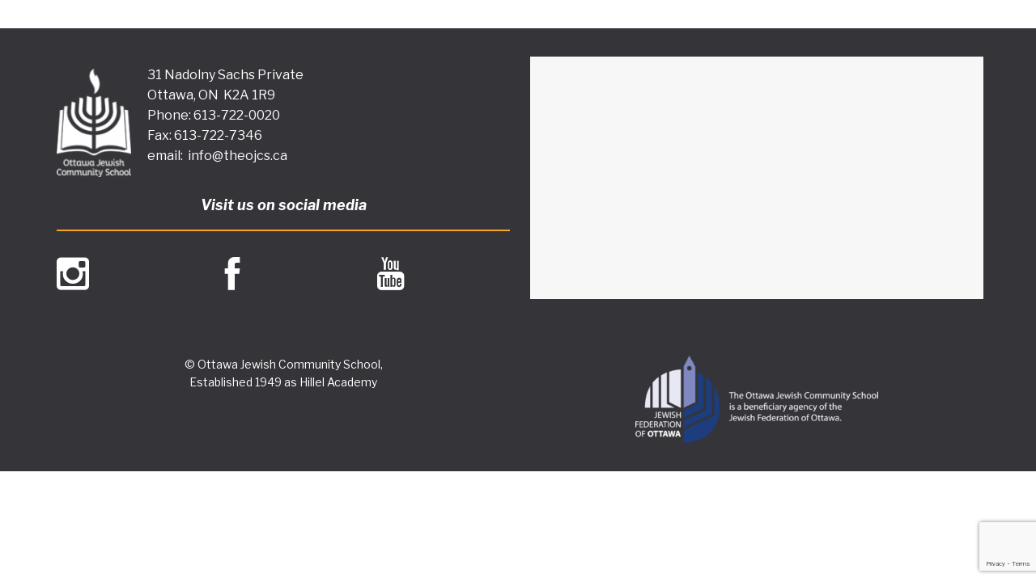

--- FILE ---
content_type: text/html; charset=utf-8
request_url: https://www.google.com/recaptcha/api2/anchor?ar=1&k=6Lci2LcZAAAAAFv8vCBOigsmtbyTAukRhGd01kbF&co=aHR0cHM6Ly93d3cudGhlb2pjcy5jYTo0NDM.&hl=en&v=PoyoqOPhxBO7pBk68S4YbpHZ&size=invisible&anchor-ms=20000&execute-ms=30000&cb=l7x8urq0osfv
body_size: 48756
content:
<!DOCTYPE HTML><html dir="ltr" lang="en"><head><meta http-equiv="Content-Type" content="text/html; charset=UTF-8">
<meta http-equiv="X-UA-Compatible" content="IE=edge">
<title>reCAPTCHA</title>
<style type="text/css">
/* cyrillic-ext */
@font-face {
  font-family: 'Roboto';
  font-style: normal;
  font-weight: 400;
  font-stretch: 100%;
  src: url(//fonts.gstatic.com/s/roboto/v48/KFO7CnqEu92Fr1ME7kSn66aGLdTylUAMa3GUBHMdazTgWw.woff2) format('woff2');
  unicode-range: U+0460-052F, U+1C80-1C8A, U+20B4, U+2DE0-2DFF, U+A640-A69F, U+FE2E-FE2F;
}
/* cyrillic */
@font-face {
  font-family: 'Roboto';
  font-style: normal;
  font-weight: 400;
  font-stretch: 100%;
  src: url(//fonts.gstatic.com/s/roboto/v48/KFO7CnqEu92Fr1ME7kSn66aGLdTylUAMa3iUBHMdazTgWw.woff2) format('woff2');
  unicode-range: U+0301, U+0400-045F, U+0490-0491, U+04B0-04B1, U+2116;
}
/* greek-ext */
@font-face {
  font-family: 'Roboto';
  font-style: normal;
  font-weight: 400;
  font-stretch: 100%;
  src: url(//fonts.gstatic.com/s/roboto/v48/KFO7CnqEu92Fr1ME7kSn66aGLdTylUAMa3CUBHMdazTgWw.woff2) format('woff2');
  unicode-range: U+1F00-1FFF;
}
/* greek */
@font-face {
  font-family: 'Roboto';
  font-style: normal;
  font-weight: 400;
  font-stretch: 100%;
  src: url(//fonts.gstatic.com/s/roboto/v48/KFO7CnqEu92Fr1ME7kSn66aGLdTylUAMa3-UBHMdazTgWw.woff2) format('woff2');
  unicode-range: U+0370-0377, U+037A-037F, U+0384-038A, U+038C, U+038E-03A1, U+03A3-03FF;
}
/* math */
@font-face {
  font-family: 'Roboto';
  font-style: normal;
  font-weight: 400;
  font-stretch: 100%;
  src: url(//fonts.gstatic.com/s/roboto/v48/KFO7CnqEu92Fr1ME7kSn66aGLdTylUAMawCUBHMdazTgWw.woff2) format('woff2');
  unicode-range: U+0302-0303, U+0305, U+0307-0308, U+0310, U+0312, U+0315, U+031A, U+0326-0327, U+032C, U+032F-0330, U+0332-0333, U+0338, U+033A, U+0346, U+034D, U+0391-03A1, U+03A3-03A9, U+03B1-03C9, U+03D1, U+03D5-03D6, U+03F0-03F1, U+03F4-03F5, U+2016-2017, U+2034-2038, U+203C, U+2040, U+2043, U+2047, U+2050, U+2057, U+205F, U+2070-2071, U+2074-208E, U+2090-209C, U+20D0-20DC, U+20E1, U+20E5-20EF, U+2100-2112, U+2114-2115, U+2117-2121, U+2123-214F, U+2190, U+2192, U+2194-21AE, U+21B0-21E5, U+21F1-21F2, U+21F4-2211, U+2213-2214, U+2216-22FF, U+2308-230B, U+2310, U+2319, U+231C-2321, U+2336-237A, U+237C, U+2395, U+239B-23B7, U+23D0, U+23DC-23E1, U+2474-2475, U+25AF, U+25B3, U+25B7, U+25BD, U+25C1, U+25CA, U+25CC, U+25FB, U+266D-266F, U+27C0-27FF, U+2900-2AFF, U+2B0E-2B11, U+2B30-2B4C, U+2BFE, U+3030, U+FF5B, U+FF5D, U+1D400-1D7FF, U+1EE00-1EEFF;
}
/* symbols */
@font-face {
  font-family: 'Roboto';
  font-style: normal;
  font-weight: 400;
  font-stretch: 100%;
  src: url(//fonts.gstatic.com/s/roboto/v48/KFO7CnqEu92Fr1ME7kSn66aGLdTylUAMaxKUBHMdazTgWw.woff2) format('woff2');
  unicode-range: U+0001-000C, U+000E-001F, U+007F-009F, U+20DD-20E0, U+20E2-20E4, U+2150-218F, U+2190, U+2192, U+2194-2199, U+21AF, U+21E6-21F0, U+21F3, U+2218-2219, U+2299, U+22C4-22C6, U+2300-243F, U+2440-244A, U+2460-24FF, U+25A0-27BF, U+2800-28FF, U+2921-2922, U+2981, U+29BF, U+29EB, U+2B00-2BFF, U+4DC0-4DFF, U+FFF9-FFFB, U+10140-1018E, U+10190-1019C, U+101A0, U+101D0-101FD, U+102E0-102FB, U+10E60-10E7E, U+1D2C0-1D2D3, U+1D2E0-1D37F, U+1F000-1F0FF, U+1F100-1F1AD, U+1F1E6-1F1FF, U+1F30D-1F30F, U+1F315, U+1F31C, U+1F31E, U+1F320-1F32C, U+1F336, U+1F378, U+1F37D, U+1F382, U+1F393-1F39F, U+1F3A7-1F3A8, U+1F3AC-1F3AF, U+1F3C2, U+1F3C4-1F3C6, U+1F3CA-1F3CE, U+1F3D4-1F3E0, U+1F3ED, U+1F3F1-1F3F3, U+1F3F5-1F3F7, U+1F408, U+1F415, U+1F41F, U+1F426, U+1F43F, U+1F441-1F442, U+1F444, U+1F446-1F449, U+1F44C-1F44E, U+1F453, U+1F46A, U+1F47D, U+1F4A3, U+1F4B0, U+1F4B3, U+1F4B9, U+1F4BB, U+1F4BF, U+1F4C8-1F4CB, U+1F4D6, U+1F4DA, U+1F4DF, U+1F4E3-1F4E6, U+1F4EA-1F4ED, U+1F4F7, U+1F4F9-1F4FB, U+1F4FD-1F4FE, U+1F503, U+1F507-1F50B, U+1F50D, U+1F512-1F513, U+1F53E-1F54A, U+1F54F-1F5FA, U+1F610, U+1F650-1F67F, U+1F687, U+1F68D, U+1F691, U+1F694, U+1F698, U+1F6AD, U+1F6B2, U+1F6B9-1F6BA, U+1F6BC, U+1F6C6-1F6CF, U+1F6D3-1F6D7, U+1F6E0-1F6EA, U+1F6F0-1F6F3, U+1F6F7-1F6FC, U+1F700-1F7FF, U+1F800-1F80B, U+1F810-1F847, U+1F850-1F859, U+1F860-1F887, U+1F890-1F8AD, U+1F8B0-1F8BB, U+1F8C0-1F8C1, U+1F900-1F90B, U+1F93B, U+1F946, U+1F984, U+1F996, U+1F9E9, U+1FA00-1FA6F, U+1FA70-1FA7C, U+1FA80-1FA89, U+1FA8F-1FAC6, U+1FACE-1FADC, U+1FADF-1FAE9, U+1FAF0-1FAF8, U+1FB00-1FBFF;
}
/* vietnamese */
@font-face {
  font-family: 'Roboto';
  font-style: normal;
  font-weight: 400;
  font-stretch: 100%;
  src: url(//fonts.gstatic.com/s/roboto/v48/KFO7CnqEu92Fr1ME7kSn66aGLdTylUAMa3OUBHMdazTgWw.woff2) format('woff2');
  unicode-range: U+0102-0103, U+0110-0111, U+0128-0129, U+0168-0169, U+01A0-01A1, U+01AF-01B0, U+0300-0301, U+0303-0304, U+0308-0309, U+0323, U+0329, U+1EA0-1EF9, U+20AB;
}
/* latin-ext */
@font-face {
  font-family: 'Roboto';
  font-style: normal;
  font-weight: 400;
  font-stretch: 100%;
  src: url(//fonts.gstatic.com/s/roboto/v48/KFO7CnqEu92Fr1ME7kSn66aGLdTylUAMa3KUBHMdazTgWw.woff2) format('woff2');
  unicode-range: U+0100-02BA, U+02BD-02C5, U+02C7-02CC, U+02CE-02D7, U+02DD-02FF, U+0304, U+0308, U+0329, U+1D00-1DBF, U+1E00-1E9F, U+1EF2-1EFF, U+2020, U+20A0-20AB, U+20AD-20C0, U+2113, U+2C60-2C7F, U+A720-A7FF;
}
/* latin */
@font-face {
  font-family: 'Roboto';
  font-style: normal;
  font-weight: 400;
  font-stretch: 100%;
  src: url(//fonts.gstatic.com/s/roboto/v48/KFO7CnqEu92Fr1ME7kSn66aGLdTylUAMa3yUBHMdazQ.woff2) format('woff2');
  unicode-range: U+0000-00FF, U+0131, U+0152-0153, U+02BB-02BC, U+02C6, U+02DA, U+02DC, U+0304, U+0308, U+0329, U+2000-206F, U+20AC, U+2122, U+2191, U+2193, U+2212, U+2215, U+FEFF, U+FFFD;
}
/* cyrillic-ext */
@font-face {
  font-family: 'Roboto';
  font-style: normal;
  font-weight: 500;
  font-stretch: 100%;
  src: url(//fonts.gstatic.com/s/roboto/v48/KFO7CnqEu92Fr1ME7kSn66aGLdTylUAMa3GUBHMdazTgWw.woff2) format('woff2');
  unicode-range: U+0460-052F, U+1C80-1C8A, U+20B4, U+2DE0-2DFF, U+A640-A69F, U+FE2E-FE2F;
}
/* cyrillic */
@font-face {
  font-family: 'Roboto';
  font-style: normal;
  font-weight: 500;
  font-stretch: 100%;
  src: url(//fonts.gstatic.com/s/roboto/v48/KFO7CnqEu92Fr1ME7kSn66aGLdTylUAMa3iUBHMdazTgWw.woff2) format('woff2');
  unicode-range: U+0301, U+0400-045F, U+0490-0491, U+04B0-04B1, U+2116;
}
/* greek-ext */
@font-face {
  font-family: 'Roboto';
  font-style: normal;
  font-weight: 500;
  font-stretch: 100%;
  src: url(//fonts.gstatic.com/s/roboto/v48/KFO7CnqEu92Fr1ME7kSn66aGLdTylUAMa3CUBHMdazTgWw.woff2) format('woff2');
  unicode-range: U+1F00-1FFF;
}
/* greek */
@font-face {
  font-family: 'Roboto';
  font-style: normal;
  font-weight: 500;
  font-stretch: 100%;
  src: url(//fonts.gstatic.com/s/roboto/v48/KFO7CnqEu92Fr1ME7kSn66aGLdTylUAMa3-UBHMdazTgWw.woff2) format('woff2');
  unicode-range: U+0370-0377, U+037A-037F, U+0384-038A, U+038C, U+038E-03A1, U+03A3-03FF;
}
/* math */
@font-face {
  font-family: 'Roboto';
  font-style: normal;
  font-weight: 500;
  font-stretch: 100%;
  src: url(//fonts.gstatic.com/s/roboto/v48/KFO7CnqEu92Fr1ME7kSn66aGLdTylUAMawCUBHMdazTgWw.woff2) format('woff2');
  unicode-range: U+0302-0303, U+0305, U+0307-0308, U+0310, U+0312, U+0315, U+031A, U+0326-0327, U+032C, U+032F-0330, U+0332-0333, U+0338, U+033A, U+0346, U+034D, U+0391-03A1, U+03A3-03A9, U+03B1-03C9, U+03D1, U+03D5-03D6, U+03F0-03F1, U+03F4-03F5, U+2016-2017, U+2034-2038, U+203C, U+2040, U+2043, U+2047, U+2050, U+2057, U+205F, U+2070-2071, U+2074-208E, U+2090-209C, U+20D0-20DC, U+20E1, U+20E5-20EF, U+2100-2112, U+2114-2115, U+2117-2121, U+2123-214F, U+2190, U+2192, U+2194-21AE, U+21B0-21E5, U+21F1-21F2, U+21F4-2211, U+2213-2214, U+2216-22FF, U+2308-230B, U+2310, U+2319, U+231C-2321, U+2336-237A, U+237C, U+2395, U+239B-23B7, U+23D0, U+23DC-23E1, U+2474-2475, U+25AF, U+25B3, U+25B7, U+25BD, U+25C1, U+25CA, U+25CC, U+25FB, U+266D-266F, U+27C0-27FF, U+2900-2AFF, U+2B0E-2B11, U+2B30-2B4C, U+2BFE, U+3030, U+FF5B, U+FF5D, U+1D400-1D7FF, U+1EE00-1EEFF;
}
/* symbols */
@font-face {
  font-family: 'Roboto';
  font-style: normal;
  font-weight: 500;
  font-stretch: 100%;
  src: url(//fonts.gstatic.com/s/roboto/v48/KFO7CnqEu92Fr1ME7kSn66aGLdTylUAMaxKUBHMdazTgWw.woff2) format('woff2');
  unicode-range: U+0001-000C, U+000E-001F, U+007F-009F, U+20DD-20E0, U+20E2-20E4, U+2150-218F, U+2190, U+2192, U+2194-2199, U+21AF, U+21E6-21F0, U+21F3, U+2218-2219, U+2299, U+22C4-22C6, U+2300-243F, U+2440-244A, U+2460-24FF, U+25A0-27BF, U+2800-28FF, U+2921-2922, U+2981, U+29BF, U+29EB, U+2B00-2BFF, U+4DC0-4DFF, U+FFF9-FFFB, U+10140-1018E, U+10190-1019C, U+101A0, U+101D0-101FD, U+102E0-102FB, U+10E60-10E7E, U+1D2C0-1D2D3, U+1D2E0-1D37F, U+1F000-1F0FF, U+1F100-1F1AD, U+1F1E6-1F1FF, U+1F30D-1F30F, U+1F315, U+1F31C, U+1F31E, U+1F320-1F32C, U+1F336, U+1F378, U+1F37D, U+1F382, U+1F393-1F39F, U+1F3A7-1F3A8, U+1F3AC-1F3AF, U+1F3C2, U+1F3C4-1F3C6, U+1F3CA-1F3CE, U+1F3D4-1F3E0, U+1F3ED, U+1F3F1-1F3F3, U+1F3F5-1F3F7, U+1F408, U+1F415, U+1F41F, U+1F426, U+1F43F, U+1F441-1F442, U+1F444, U+1F446-1F449, U+1F44C-1F44E, U+1F453, U+1F46A, U+1F47D, U+1F4A3, U+1F4B0, U+1F4B3, U+1F4B9, U+1F4BB, U+1F4BF, U+1F4C8-1F4CB, U+1F4D6, U+1F4DA, U+1F4DF, U+1F4E3-1F4E6, U+1F4EA-1F4ED, U+1F4F7, U+1F4F9-1F4FB, U+1F4FD-1F4FE, U+1F503, U+1F507-1F50B, U+1F50D, U+1F512-1F513, U+1F53E-1F54A, U+1F54F-1F5FA, U+1F610, U+1F650-1F67F, U+1F687, U+1F68D, U+1F691, U+1F694, U+1F698, U+1F6AD, U+1F6B2, U+1F6B9-1F6BA, U+1F6BC, U+1F6C6-1F6CF, U+1F6D3-1F6D7, U+1F6E0-1F6EA, U+1F6F0-1F6F3, U+1F6F7-1F6FC, U+1F700-1F7FF, U+1F800-1F80B, U+1F810-1F847, U+1F850-1F859, U+1F860-1F887, U+1F890-1F8AD, U+1F8B0-1F8BB, U+1F8C0-1F8C1, U+1F900-1F90B, U+1F93B, U+1F946, U+1F984, U+1F996, U+1F9E9, U+1FA00-1FA6F, U+1FA70-1FA7C, U+1FA80-1FA89, U+1FA8F-1FAC6, U+1FACE-1FADC, U+1FADF-1FAE9, U+1FAF0-1FAF8, U+1FB00-1FBFF;
}
/* vietnamese */
@font-face {
  font-family: 'Roboto';
  font-style: normal;
  font-weight: 500;
  font-stretch: 100%;
  src: url(//fonts.gstatic.com/s/roboto/v48/KFO7CnqEu92Fr1ME7kSn66aGLdTylUAMa3OUBHMdazTgWw.woff2) format('woff2');
  unicode-range: U+0102-0103, U+0110-0111, U+0128-0129, U+0168-0169, U+01A0-01A1, U+01AF-01B0, U+0300-0301, U+0303-0304, U+0308-0309, U+0323, U+0329, U+1EA0-1EF9, U+20AB;
}
/* latin-ext */
@font-face {
  font-family: 'Roboto';
  font-style: normal;
  font-weight: 500;
  font-stretch: 100%;
  src: url(//fonts.gstatic.com/s/roboto/v48/KFO7CnqEu92Fr1ME7kSn66aGLdTylUAMa3KUBHMdazTgWw.woff2) format('woff2');
  unicode-range: U+0100-02BA, U+02BD-02C5, U+02C7-02CC, U+02CE-02D7, U+02DD-02FF, U+0304, U+0308, U+0329, U+1D00-1DBF, U+1E00-1E9F, U+1EF2-1EFF, U+2020, U+20A0-20AB, U+20AD-20C0, U+2113, U+2C60-2C7F, U+A720-A7FF;
}
/* latin */
@font-face {
  font-family: 'Roboto';
  font-style: normal;
  font-weight: 500;
  font-stretch: 100%;
  src: url(//fonts.gstatic.com/s/roboto/v48/KFO7CnqEu92Fr1ME7kSn66aGLdTylUAMa3yUBHMdazQ.woff2) format('woff2');
  unicode-range: U+0000-00FF, U+0131, U+0152-0153, U+02BB-02BC, U+02C6, U+02DA, U+02DC, U+0304, U+0308, U+0329, U+2000-206F, U+20AC, U+2122, U+2191, U+2193, U+2212, U+2215, U+FEFF, U+FFFD;
}
/* cyrillic-ext */
@font-face {
  font-family: 'Roboto';
  font-style: normal;
  font-weight: 900;
  font-stretch: 100%;
  src: url(//fonts.gstatic.com/s/roboto/v48/KFO7CnqEu92Fr1ME7kSn66aGLdTylUAMa3GUBHMdazTgWw.woff2) format('woff2');
  unicode-range: U+0460-052F, U+1C80-1C8A, U+20B4, U+2DE0-2DFF, U+A640-A69F, U+FE2E-FE2F;
}
/* cyrillic */
@font-face {
  font-family: 'Roboto';
  font-style: normal;
  font-weight: 900;
  font-stretch: 100%;
  src: url(//fonts.gstatic.com/s/roboto/v48/KFO7CnqEu92Fr1ME7kSn66aGLdTylUAMa3iUBHMdazTgWw.woff2) format('woff2');
  unicode-range: U+0301, U+0400-045F, U+0490-0491, U+04B0-04B1, U+2116;
}
/* greek-ext */
@font-face {
  font-family: 'Roboto';
  font-style: normal;
  font-weight: 900;
  font-stretch: 100%;
  src: url(//fonts.gstatic.com/s/roboto/v48/KFO7CnqEu92Fr1ME7kSn66aGLdTylUAMa3CUBHMdazTgWw.woff2) format('woff2');
  unicode-range: U+1F00-1FFF;
}
/* greek */
@font-face {
  font-family: 'Roboto';
  font-style: normal;
  font-weight: 900;
  font-stretch: 100%;
  src: url(//fonts.gstatic.com/s/roboto/v48/KFO7CnqEu92Fr1ME7kSn66aGLdTylUAMa3-UBHMdazTgWw.woff2) format('woff2');
  unicode-range: U+0370-0377, U+037A-037F, U+0384-038A, U+038C, U+038E-03A1, U+03A3-03FF;
}
/* math */
@font-face {
  font-family: 'Roboto';
  font-style: normal;
  font-weight: 900;
  font-stretch: 100%;
  src: url(//fonts.gstatic.com/s/roboto/v48/KFO7CnqEu92Fr1ME7kSn66aGLdTylUAMawCUBHMdazTgWw.woff2) format('woff2');
  unicode-range: U+0302-0303, U+0305, U+0307-0308, U+0310, U+0312, U+0315, U+031A, U+0326-0327, U+032C, U+032F-0330, U+0332-0333, U+0338, U+033A, U+0346, U+034D, U+0391-03A1, U+03A3-03A9, U+03B1-03C9, U+03D1, U+03D5-03D6, U+03F0-03F1, U+03F4-03F5, U+2016-2017, U+2034-2038, U+203C, U+2040, U+2043, U+2047, U+2050, U+2057, U+205F, U+2070-2071, U+2074-208E, U+2090-209C, U+20D0-20DC, U+20E1, U+20E5-20EF, U+2100-2112, U+2114-2115, U+2117-2121, U+2123-214F, U+2190, U+2192, U+2194-21AE, U+21B0-21E5, U+21F1-21F2, U+21F4-2211, U+2213-2214, U+2216-22FF, U+2308-230B, U+2310, U+2319, U+231C-2321, U+2336-237A, U+237C, U+2395, U+239B-23B7, U+23D0, U+23DC-23E1, U+2474-2475, U+25AF, U+25B3, U+25B7, U+25BD, U+25C1, U+25CA, U+25CC, U+25FB, U+266D-266F, U+27C0-27FF, U+2900-2AFF, U+2B0E-2B11, U+2B30-2B4C, U+2BFE, U+3030, U+FF5B, U+FF5D, U+1D400-1D7FF, U+1EE00-1EEFF;
}
/* symbols */
@font-face {
  font-family: 'Roboto';
  font-style: normal;
  font-weight: 900;
  font-stretch: 100%;
  src: url(//fonts.gstatic.com/s/roboto/v48/KFO7CnqEu92Fr1ME7kSn66aGLdTylUAMaxKUBHMdazTgWw.woff2) format('woff2');
  unicode-range: U+0001-000C, U+000E-001F, U+007F-009F, U+20DD-20E0, U+20E2-20E4, U+2150-218F, U+2190, U+2192, U+2194-2199, U+21AF, U+21E6-21F0, U+21F3, U+2218-2219, U+2299, U+22C4-22C6, U+2300-243F, U+2440-244A, U+2460-24FF, U+25A0-27BF, U+2800-28FF, U+2921-2922, U+2981, U+29BF, U+29EB, U+2B00-2BFF, U+4DC0-4DFF, U+FFF9-FFFB, U+10140-1018E, U+10190-1019C, U+101A0, U+101D0-101FD, U+102E0-102FB, U+10E60-10E7E, U+1D2C0-1D2D3, U+1D2E0-1D37F, U+1F000-1F0FF, U+1F100-1F1AD, U+1F1E6-1F1FF, U+1F30D-1F30F, U+1F315, U+1F31C, U+1F31E, U+1F320-1F32C, U+1F336, U+1F378, U+1F37D, U+1F382, U+1F393-1F39F, U+1F3A7-1F3A8, U+1F3AC-1F3AF, U+1F3C2, U+1F3C4-1F3C6, U+1F3CA-1F3CE, U+1F3D4-1F3E0, U+1F3ED, U+1F3F1-1F3F3, U+1F3F5-1F3F7, U+1F408, U+1F415, U+1F41F, U+1F426, U+1F43F, U+1F441-1F442, U+1F444, U+1F446-1F449, U+1F44C-1F44E, U+1F453, U+1F46A, U+1F47D, U+1F4A3, U+1F4B0, U+1F4B3, U+1F4B9, U+1F4BB, U+1F4BF, U+1F4C8-1F4CB, U+1F4D6, U+1F4DA, U+1F4DF, U+1F4E3-1F4E6, U+1F4EA-1F4ED, U+1F4F7, U+1F4F9-1F4FB, U+1F4FD-1F4FE, U+1F503, U+1F507-1F50B, U+1F50D, U+1F512-1F513, U+1F53E-1F54A, U+1F54F-1F5FA, U+1F610, U+1F650-1F67F, U+1F687, U+1F68D, U+1F691, U+1F694, U+1F698, U+1F6AD, U+1F6B2, U+1F6B9-1F6BA, U+1F6BC, U+1F6C6-1F6CF, U+1F6D3-1F6D7, U+1F6E0-1F6EA, U+1F6F0-1F6F3, U+1F6F7-1F6FC, U+1F700-1F7FF, U+1F800-1F80B, U+1F810-1F847, U+1F850-1F859, U+1F860-1F887, U+1F890-1F8AD, U+1F8B0-1F8BB, U+1F8C0-1F8C1, U+1F900-1F90B, U+1F93B, U+1F946, U+1F984, U+1F996, U+1F9E9, U+1FA00-1FA6F, U+1FA70-1FA7C, U+1FA80-1FA89, U+1FA8F-1FAC6, U+1FACE-1FADC, U+1FADF-1FAE9, U+1FAF0-1FAF8, U+1FB00-1FBFF;
}
/* vietnamese */
@font-face {
  font-family: 'Roboto';
  font-style: normal;
  font-weight: 900;
  font-stretch: 100%;
  src: url(//fonts.gstatic.com/s/roboto/v48/KFO7CnqEu92Fr1ME7kSn66aGLdTylUAMa3OUBHMdazTgWw.woff2) format('woff2');
  unicode-range: U+0102-0103, U+0110-0111, U+0128-0129, U+0168-0169, U+01A0-01A1, U+01AF-01B0, U+0300-0301, U+0303-0304, U+0308-0309, U+0323, U+0329, U+1EA0-1EF9, U+20AB;
}
/* latin-ext */
@font-face {
  font-family: 'Roboto';
  font-style: normal;
  font-weight: 900;
  font-stretch: 100%;
  src: url(//fonts.gstatic.com/s/roboto/v48/KFO7CnqEu92Fr1ME7kSn66aGLdTylUAMa3KUBHMdazTgWw.woff2) format('woff2');
  unicode-range: U+0100-02BA, U+02BD-02C5, U+02C7-02CC, U+02CE-02D7, U+02DD-02FF, U+0304, U+0308, U+0329, U+1D00-1DBF, U+1E00-1E9F, U+1EF2-1EFF, U+2020, U+20A0-20AB, U+20AD-20C0, U+2113, U+2C60-2C7F, U+A720-A7FF;
}
/* latin */
@font-face {
  font-family: 'Roboto';
  font-style: normal;
  font-weight: 900;
  font-stretch: 100%;
  src: url(//fonts.gstatic.com/s/roboto/v48/KFO7CnqEu92Fr1ME7kSn66aGLdTylUAMa3yUBHMdazQ.woff2) format('woff2');
  unicode-range: U+0000-00FF, U+0131, U+0152-0153, U+02BB-02BC, U+02C6, U+02DA, U+02DC, U+0304, U+0308, U+0329, U+2000-206F, U+20AC, U+2122, U+2191, U+2193, U+2212, U+2215, U+FEFF, U+FFFD;
}

</style>
<link rel="stylesheet" type="text/css" href="https://www.gstatic.com/recaptcha/releases/PoyoqOPhxBO7pBk68S4YbpHZ/styles__ltr.css">
<script nonce="_3Rlj5PfkJJbB5EmKi3ifw" type="text/javascript">window['__recaptcha_api'] = 'https://www.google.com/recaptcha/api2/';</script>
<script type="text/javascript" src="https://www.gstatic.com/recaptcha/releases/PoyoqOPhxBO7pBk68S4YbpHZ/recaptcha__en.js" nonce="_3Rlj5PfkJJbB5EmKi3ifw">
      
    </script></head>
<body><div id="rc-anchor-alert" class="rc-anchor-alert"></div>
<input type="hidden" id="recaptcha-token" value="[base64]">
<script type="text/javascript" nonce="_3Rlj5PfkJJbB5EmKi3ifw">
      recaptcha.anchor.Main.init("[\x22ainput\x22,[\x22bgdata\x22,\x22\x22,\[base64]/[base64]/[base64]/[base64]/[base64]/[base64]/[base64]/[base64]/[base64]/[base64]\\u003d\x22,\[base64]\\u003d\x22,\x22dMOfwoPDmcKiL8OKwqHCgsKhw7vCgBnDscORBmtBUkbCgmJnwq5cwrksw4fCm1FOIcKtfcOrA8ORwos0T8ONwoDCuMKnGyLDvcK/w5sYNcKUQ2JdwoBfO8OCRjYnSlcnw5s/[base64]/EEPDiMOWwrIqWUvDicORMiXCvcK/SwjDjsKzwpBlwqPDilLDmRB1w6swJsOYwrxPw5FkMsOxTXIRYlUQTsOWRXABeMOfw5MTXAbDmF/CtzsBTzwkw6vCqsKoccKPw6FuJMKxwrYmVizCi0bCg1BOwrhhw6/CqRHCpcKnw73DlifCplTCvzgxPMOjSMKCwpcqf03DoMKgDcKSwoPCnB4Uw5HDhMKObzV0wqExScKmw7t5w47DtB7DqWnDj3jDuRoxw5d7PxnCjlDDncK6w6RgaTzDocKEdhYmwq/DhcKGw7/DsAhBXsKEwrRfw7AnI8OGEMOVWcK5wqMDKsOOPMKGU8O0wrjCisKPTTYcajBMBht0wppMwq7DlMKIZcOERSjDlsKJb0w+RsORDMO4w4HCpsK9QgByw6zCihHDi1HCssO+wojDkyFbw6UvKyTClVHDl8KSwqpDFDIoKDfDm1fCkj/CmMKLUMKtwo7CgQkYwoDCh8KKZcKMG8OUwqBeGMOJNXsLEMOcwoJNDRt5C8Oww51IGVlZw6PDtkIYw5rDusKDPMOLRUXDq2IzZHDDlhNUfcOxdsKHPMO+w4XDj8KcMzkfcsKxcBHDiMKBwpJESkoURsOQCwd/wpzCisKLesKAH8KBw7fCmsOnP8K2acKEw6bCvcOVwqpFw4XCj2ghSTpDYcK7ZMKkZn/DncO6w4JkAiYcw5LCi8KmTcK+BHLCvMOAfWN+wqcDScKNC8KQwoIhw5M1KcONw65NwoMxwp3DnsO0LjwHHMO9WjfCvnHCj8O9wpROwo49wo0/w63DiMOJw5HCq0LDswXDisOOcMKdOC1mR0LDvg/[base64]/[base64]/CjsOCf0HCimPDnRIIw5B9LcO7wqB0w5rCnlV3wq/Dj8K6wooFF8KYwqnDg1/CuMKJw7tJQgg1wqTDj8OKwpDCtnwHUH4YGU3CtMKQwo3CqMOkwoF6wqAuw6LCuMO9w75LQ1/Dr0fDuHYMDH/Dp8O/JMKhG1Yow5LDgEsPRyvCvsK2wqIYesOxMQp+Y3B9wrFuwqTCvsOGw7PDphtUw4rCrsOQwpnDqTIOGQphwqTCllwCwqZfGcK2XcO1VyZ0w7nCncOlUARIUQfCpsOYTA/CtsKbKTJtSAAiw51AJVrDtsKgP8KMwrpZwqXDvsKAe2bCvnleWS1ePsKHwrjDkVTCnsOhw4d9exJrwqdLKsKRYsOfw5t9ZnIPdcKnwoR4AzFSCgHCuT/DtcOWHcOgw7YHw6JIcsO2w6EXLsOJwoovXijCk8KZcMOMwofDrMOKwq/CqhfCrcOQwpVfIMOZEsOySR/CnRrCvsKDEWTDlMKHH8K6B1zDkMO4Cxt1w7HDrcKWKMO+Y13Cng/DrsK0w5DDukcSY14Kwpskwo8Cw7zCs3zDo8K4wozDszEkOjcQwrkVDiQYcB7Cj8O9DsKYAU1VJjDDpMKRGHLDmcKpW2vDiMO8C8OVwqMvwpoEeCjCjsKnwpXChcOkw6TDisOhw6rCt8O+wo/[base64]/CuUXCmsKKwpYUwpLCkEHCuCZiBMOAw7nCvMOQND3CvMOywpMrw7vCuRbCvMOcX8OTwqTDsMKzwrMXMMOyYsOIw7PDrBLCuMOcworChHbDsx0gXMK7ZcK8V8Kbw5YSwpLDkAIbLcOCw7HCj0YmOMOuwoTDicOPDMKlw6/DoMO0w4NHbF1GwrQiKsKPw6jDlzMQwpnDvGXCsgLDuMKaw58/[base64]/Chw7CusORGMOMQgHCqDdOwpwUDGPDqMO1QsOXP0RnasKzKGoDw7Mhw7HCpMO3dRfCj2pPw4PDhsOtw6ZYwqzDsMOhw7rDlE3DmH5CwoTDvMKlwplGXjptwqRowp8dw5zCuHBrTl/Ci2PDkDZ+BCM/MMKpfGcIw5hTUx8tHCfCjXgDwq/[base64]/CkSHDnMOtCsOOU8KkSsO2woUWwpBYTxPCqsKCPMKvHG5+HcKnOcKow6zCu8OAw5xBfzzCgcOHwrFWTMKaw7vDqFXDiG94wqYhw4kuwqnChUhCw5TDr2rDscOPXU8uKGlewr7DgBkow5haEBoZZiJMwpdnw4TCrzzCrHvCvXtywqETwpIfwrFee8K1cF/[base64]/CscKtAMKWw7E8w5cqdj8cZQVqw7TDiD9kw4nCkj7CmQ9PZSnDgMO0Z3bDicOLRsOlw4MWwqXDjjR6w4VEwqx9w6PCt8KEbEfDlMO8w7rDvGXCg8KKw5nDi8O2A8OQw6fDux8oOsOVw7ZuGHssw57DhTnDonMGExzCsx3CuVRwEcOfEzMXwr8/w7tbwqvCuznDrVHCk8OseCsTbcKrBEzDqk1QLX0dw5zDo8OkOD9ce8KfWcKww4I1w4TDhMO4w4MRJycpfHFXHsKXTsK3RcKYIkTDkwfDuG7CoHVoKgs5wq9GEknDqmAQc8KDwpM4ecOzw5FLwrRPw5bCnMK/wqXDujvDlGjCgDRyw6pxwrrDoMO1w47CvTdbwpLDjlTDq8Odw4xiw4rDpGLDqCNOeDEfJwHCkMKIwrtTwqPDqx/Dv8Oewogsw43DlMKzOMKXMcOxGDrCjXYhw4fCrsOxwqXDn8OsWMORASMXwpMtRl/DkcOKw6xHw6jDpSrDt0fChMKKXcOFw45cw6FKYRPCrmvDlhhCch/CsmbDp8KdF2nDkFl9w7zCq8Oxw6DDlEVUw7pDJBHCmAN1w7vDocOrW8OaTS1uB2rCnAfCncO9w6HDocOLwpPDnMO/[base64]/w4TDh8OKwqjDn8OqJsKgw4zDm8K7YHzCmsO5w4LCgcKAwqJ7UcOjwpDCrEHDoAHCmsO2wr/DsXPDriJ2LRscw4EhcsKxJMKGwp5Lw75rwqbDtsORw6Mvw5/Dsmktw489HsKAIBHDjAhQw5gBw7JQcBbDqBYWw7AXSsOwwrNaDMOXwoVSw7RVfcKqZ1wiHsKOHMKkWkYLw69iVHzDncOREMK2w6vCs1zCpmPClcOMw6XDh1xeNsOfw5LDusOdacKXwqs5w5rCq8O1H8KhG8OXw4rCjcKuCG4ew7sEH8O6M8OIw5vDosKjGgB/Z8KKT8OWwroDwqTCvMKhAcKqLMOFJHvDq8OowpdyfcKtBRZbAsOYw59ewoEYV8OAYsOPw4IFw7MBw7DDlcKtayzDqsOAwo89EQDDpcO6DsOYa3TCqVDCtcOUYWsNAcKHNsK6IBQucMO/EsOXccKmBsKHOFdEW003X8KKCho/OQvDoVI2w4xwE1pyW8Oga1vCkW1nw79zw4Z/d1Fpw5jCh8K9YXcowrpTw5syw7HDqT/[base64]/CmcOZwpbDtifCmCPCpXlReyolw5fCrQsSwo3ChMO9wqLDkVk8wo8aDRfCryVFwp/[base64]/CjcOiAzrDoHzCjUTDmznDlMOiCcOiOcOuw43CtMOaQzDCrsOAw5wFdkfCqcOGZcKVA8OfYsO+THLCiUzDm1bDqiU0NDU+OCF9wq0+w7HDmhPCnMK2D10CF3zDksKkw7Jpw4FiEFnCvcOzwoPCgMOAw7/CoHfDpMOfwrF6w6fCosKkwr01HynCmcKTM8KdYMK7EMOgTsOpKsKfKg1ubQDCvWLCksOyb2PCp8K6w5PCv8Oqw6LCoRfCmwwhw4zCpHMpWC/DmloYw6nCuCbDuwcDWCbDiANnJcKyw7oeKlTDvsOODsOZw4HClsKqwqnDrcONwqQzw5pQwovDrnguGW5zJMKrwqFQw414wqkjwovCosOZGsKcAcOleGdBblg1wrB/C8KjC8OHUMOSw4Qqw5Nyw4LCvAgLXsOVw5LDvcOKwrEvwp7CvmrDqMOce8K9GVo5WH/CkMOOw7PDscKYwqvCgSHDlUBPwpQUd8K2wrbDqBbDsMKfQMKrcxDDosOadBt2wpLDssOwX2zCqRAywo/DiVM+Byt5XWZAwqBFVSBFwrPCvAVOaUnDg1PCsMOUwpJvw5LDqMOLBMO+wrFWwqHDqzdgwonDnGvCthZdw6k3w4ULQ8O8cMKQecKcwolAw7DCi1Zcwp7CrQFRw4MFw5JPBsO8w5kdHMKfMMOJwrEbLsOcB0DCrVXClMKfwo8gCsOAw5/DtVTDu8OCa8K6IsOcwr8PN2AOwr12wqHCpsOHwoxSw7EqDnMkD0vCrsOrQsKOw6HCrcK1w5hGwoAWBMKOAWbCssKkwpzCosOBwqBFbsKdQATCvcKJwprDq1h1PMOaBhzDt2TCmcOqInkQw7dANcOXwq3Cn2B1Vi1zwpPCgFPCjcK/w5XCpQnCrsOnMhPDhFo2w7JJw4LCjArDhsONwofCoMK8MFo7J8K8S1Uew5bDrcKnTzksw4UPwp7DvsKYX1xoDcKTwrpbFMKaPyA3wpjDisOGwoVcT8OgPcKUwqI3wq0MYcOyw6YAw4fCmMKgK0jCtMO/[base64]/Rhh3wrfDtihpwp7DusOOwqrCtDxpNRTCjcK9OMOQwr5TdHghY8KJNsOrKndiXlDDhMOiU3JVwqBgwokENcKMwo/DtMOAMcOUw6QIRMOmwqLCpkLDnix8HXxQLsK2w5M/[base64]/CtWLClsOuESHDusKhZVnDmMOrNMKqEcOFP8O7wpLDmxDDicOswoU+SsK6eMO9RUASVMONw7PCmMK8w7YzwpPDlxrDhcOiJnDCgsK8V1g/wqrDi8KXwowiwrbCpG/[base64]/DlF7Di8OawpZGKkUBw4Abw4jDicOVwpzCmMOyw60DEMKDw4dEwqzCt8ODPMKYwoxFbHPCm1bCnMOHwrrCpQ0uwqh1fcKUwrjDlsKHWMObwohZw5/CsXcFMAAuAn4SPHnDocKOwoJpVHXDpsOyMwDCkTRIwrXDn8OewoHDhcOvRRxlPAR3MUlMa0vDgMKCLhdZwpTDng3DvMOnFmEKw586wpdRwrnCr8KPwp1/R0Z2KcOBfTccw48FccKhCwXCqsODwp9SwoDDkcOER8KDwrXChWLCr2dLwqrDnMO9w4vDqxbDtsOTwpzCr8O/MsKiHsKbM8KGw5PDuMOKAcKvw5XCmsOJwpgKRgHDplbDnEVjw7BwDcOtwoJlLsOkw4subMKVPsOOwq5Cw4ZNXxXCtsKaR3DDlFDCvzrCi8KMccORw7Qcw7zCmklVYTQJw4dtwpMMUsKmf0/DoDpjZGzDvMKuwqFhWcKoe8K6wp0YVcO7w7ZIDnIBwofDqsKCOAPDvcOBwpnDmMKPUDd2wrZhEz1eKC/DhwJbc3ZDwqfDoU06eH1ZdMOawr/[base64]/Dp3/[base64]/[base64]/Cj2EcOhc/DzgyKsOyFRQVSVwiIVXDp27DhkRfwpTDmVQmY8OPwoUXw6PCixfDoSfDn8KPwo9hE2EmYMO8ajbDncOgJBzCgMKGwopowpgSNsOOw5BoY8O5TQJfWsKVwoLCsjY7w67Cq0nCvl3CqXDCn8O6wpdZwonCpCPDrXcZw4EvwpLDvMK+wqkMcU/Dl8KdVjxzTFpCwrBuD0zCtsO4RMKxGHxSwqI7wqU8K8K8Y8Otw7XDtcKGw6/DjCgPd8K0OyXCnGhRAigIwohgZHU3U8K6H0xrbEJlUGJWSCstNcKuBRd5wqnDonPCscKpwqwIw7jDtEDDviN3IcKww77CmUATDMK+MTXCs8OEwqk2w7zCh10xwo/Ct8Oew6LDtsOeJMOHwrvDiEhNH8Opwr1RwrAEwopYDXkaHEcCLMKswoTDq8KhMsOHwq7CuDNWw4LCkWIRwosNw44ew799cMOvbcKxwqtQMMOswpUycCBsw7sgOUVrw4pCKsOgwqbClCDDucKSw6jCvRjCiH/DksO8VsKXRsKJwoQ7w7AYEcKVwrcxbsKewooCw4XDhQTDpllfbj7DnAolJMOfwqPCkMONeEDCoHpQwo0xw74/woPCjTczSlXDn8OOwo8lwpDDgMKrw70+cw16wqTDu8KwwrDDucK/w7sKGcKnworDgsKxU8KmMMOuNkANecOHw4DCqzoAwqPDpUM9w5Vdw4/DjDlpU8K+WcKMTcOMOcOOw4cNVMOUGAjCrMO2cMKRw4cfb0PDkcOhw5TDoiXCsywEbClhPXVqwr/[base64]/[base64]/DnmY2aHoLw5vCu8K7wplZwp7DhcOzVjTCqzvChMKmGsOrw5jCpjDCkMKhPMOrBMOKaVB+w6wHZsKJSsO7bsKrw6jDhCPDpsKTw6Y/PsKqFUbDpwZ7wqcOYMOJGApgRsO+woRcYl7CiE7DvyLCqQPCpUJbwo4ow5PDmRHCrAMPwospwoTDqh3Dt8O2CUfCknjCu8OhwpbDhsKKKVnDhsKHw5kDwpPCuMKCw5/DjylTMDMfwoh1w6AzLQbCtAUrw4jCmcO0Nx5eGcK/wojCgH5wwpQ4RMONwroQWjDCkHrDmsOmZsKje2soO8KnwqEDwoTCthtIKyNGHDM8wrHDr2hlw50zwpkYNGbDtMO9wr3ChD4HXMKcGcKMwpEWGiZlwp0ZB8OfcMKyY0ViPy7Du8KzwozCv8KmV8Kgw4bCty4Swp/DosKlRsKBwohKwofDgzsXwpzCt8O1U8O4A8OLwoTCsMKHOcO/wr5awrnDtsKJdj0Cwp/[base64]/w4NCwrzCkcOBwq1fIMKQG8O3wrrDo8K2VMKEwpbCpnPCiHHCoDnChWBVw71TYMKUw5EhShMMwpTDtH5DQT/ChQzCqMOtSWVdw47Cig/Dm2k7w6EDwofCq8OwwpFKW8KdCcKxX8O/w6YBwqbCvUYIPsKSOcO/w6bCvsKow5LCu8OvUMOzw5TCucOSwpDCm8Kbw4w3wrFSdjUOEcKjw7DDhcOTOBN4AmBFw5kjI2bCqMOjbMKHwoHDncOSw4/DhMOMJcOZHyLDs8K0MsOqb37DmcKOw5Qhwp/DpcOWw7LDpE7Ci3PCjcK4dDjDr37ClFI/wqHCv8Otw4Qcw6zCisKrMcKGwrjCiMOCwpspfMKxw6TCmjjDoh/CrBfDukzDrcKyTMKXwoLCn8OswqLDm8OGw4jDi3HCgcOsAsOJbDrCqsOqf8KKw6xZGF1vVMKjVcKkLz8Lah7Dp8KUwr7Ci8OMwqsWw5IMFiLDt0PDvHPDpMOAwo3DnlAkw75LUCcXw57DrS3DlgB/GVTDiQZww7/Cgh/ClsKUwofDgBHDl8OPw4lkw7AowpYBwojCg8OKw7DCkCxuDwNNESlJwrjCncKmwq7CisO7w67Dv2fDrRwBbAdQZMK3enHDgRNAw4jCj8KAdsOyw4FUQsKEw7bCs8K/[base64]/DozcUJMORSsKcwqBgw75ADSTDqRckwq94GcKCEB1Gw6sJwqVQw59Pw7vDqsOMw6nDkcOTwqoew5tcw5rDrcKWBzTCnMOTasOLwo9QFsKaUF5rw6ZWwprDlMKUIw87wowNw6DDh1ZKw61+JgFlfsKhKgHCv8OjwoDCsz/Cjx80B1IeYMOFE8O8w6vCuHtcWQDCk8ODPsKyRwRgGCV4w7DCkm8WEHJZw4/Dp8Ofw6pKwqjDpyYNSxtSw7zDtTMBwrzDuMOXwo0Zw482CFjCicORecOuw4s/KsKOw4hYcQPDj8O7WcKybMODfDvCnUDDhC7CsH/CpsKKO8KgIcOpN0TDtxjDiwrDg8OuwobCtMK1w5I1e8Oaw5hsGADDrFfCtyHCrlLDqgcWaEPCi8Oiw5/DvMK1wr3CpWZ5QF/Dk1ZDWcOjwqXCs8K+w5/CgBfCij45enJYJ19tfn3DoErDisK0wrLCtsO7LcOywr3CvsOTY3jCjWfDozTCjsOmYMKFw5fDgcK0w4vCv8KMLREQwpdSwqPCggp9wqfDpsONw4Fjwrx5wr/[base64]/Dr8Kowp1sasOJw6gww5dwNBYgwpduZl4Fw6zCrC3DlMOAUMO3M8OkDUcqWBJBwo7CiMOxwpRzU8K+wo5vw50bw5HCm8ObUgdLIFLCt8Okw4bCg2DDksOTaMKdBcOcQz7CscKuR8O7C8KcfyjDoDgcKnHCgMOFL8Kjw4PDkMKaJsOSw5Ysw50DwqDDgUYieS/DijXCrD9KEMOJfMKMUMOIa8KxN8K4woMqw5vDkwTCu8O4e8Omw7jCnkjCicOcw7IPWUYTw7QuwoDChF7Clx/DgRgOS8ODLMOdw41FMcKEw75tUkLDkEVTwprDmAHDq2N6ahbDq8OaHsOkEMO9w5UUw4QCfMOpGl9ewpzDjMKLw6jDqMKgEms4IsK5ccKOw4jDrcOWYcKPLMKLwp5gFcOtSsOxb8OSBsOia8OOwr/[base64]/CpkfDm0fDsSXCgjs4w5BWw7g+w6pIw4HDki0Rw6Bow7nCm8OPBMKyw58sSsKPw6XChDrChTECT2hldMO2IQnDnsKvw6JTACTCicKPcMO4AFcvw5Z/XyhHETxowrJzbUwGw7cWw51iYsOJw71pX8Omw6zDiQh6FsKkwqbCicKCScOHXsKnVFDDk8O/[base64]/ClcOza8O+Mh9DDQzCscKWwq0Fwp7Dk8OBwos/TBNhBU9+w6wdVcOUw552Y8KQbgEHwp3CmMOFwobDk3FTw7sow5jCvU3DkDFod8KXwrfCjcOfwqppOF7CqSDDnMOGwpx0wpRmw45/wplhwow9Y1PCohVLJT8qFMOJcUXDs8K0IUvCvzAwBn8xw5gkwovDoTQbwoFXOgfCsHZkwrTDonZuw43DvxXDoyEHJsOywr7Dmn4twpzDjWpOw5NFZsKbS8KgNcOGJcKONsOOGFVvw5tRw7XDjgoJGmNDwrLDrsOqEy1Nw67DljUuwqY/w7bCry3Cmg3Ct1vDosO1RcKuwrlMwpcPwrI2P8O6wrfCmHcbSsO/WGfDgWTDl8O/bTHDjiZGUHlxZcKrAwgJwq8VwqXDpFZyw77Ds8Kww4bCnCUbJ8Kiw5bDvsKPwrBFwoheDEYSbT/[base64]/PB1UwrIfZxJuw5xlc8OfwrLDmsO8VmM1CQbDpcKAw53DkzDClMOEcsKJAnvDlcKKA13CljlMJy00RMKRwpTDsMKuwrHDnxAcNMO1HFHCjE8Fwot3wpnCs8KQEld9O8KWP8OzeQvDhQ7Do8Ove39yekY6wovDkFnDt3nCokjCoMOeO8K/JcKewpTCrMOYD3xxwp/CrsKMMmddwrjDosOiwrXCqMO3dcKTEAdOw4dWwoxgwonChMOIw4YSWm7DvsKgwrxhYidqwroib8O+VRjCggFHUXkrw6d0ZcKQZsOKw6pVw4AEN8OXfhRiw693wpbDuMKYYEdHw4jCpMKbwqzDlsOQG2XCoVwtw6/CjSkEaMKgG18kNGfDgwzCiDlow5UrGX1twqtoG8OkfgBOw5LDlyvDvsKWw6NmwpXDg8OFwrDCkzQfccKcw5jCr8K4Q8KNcBjCoT3DhU/[base64]/[base64]/DjMOHwrjCmcKcYsKBwq8dGV1Je8O/w6PCnCBaGA7CncKnZ2pEw7PDqwx/w7dnScK+bMKBfsO/[base64]/Cu8KlwqLDkxzDvDU9w68mNSbDpHxpwrLDmBfCjBfDqsOPwo7DisKhFsKawrFNwqUxeSZJaVt/w6Udw4nDlV/DqMOBwobCrcK7wpLDkMK6dFV5Ej0CMxx4DXvDlMKkwq80w6kIFMK4Y8OQw7nCscO9GMO+w6/ChHcLRMOdAXLCqkEjw6LCuAXCtXgqQ8OSw55Iw5vDsVZ/FzfDi8Kkw6sFF8K6w5jDmcOZSsOEwoIFWTnCokbCgzIww43DvVd1d8K7NEbDqzllw7JXZMKdBsO3FcK1dRkJwrRtw5BBw7cowoc2w6HDllB6W1AqY8Knw5tOD8OUw4LDssO/[base64]/Du8OkYMObwrM3QsONdVVdXzjCmMOoa8Kfw6TCu8OIRlnCtwvDrWnCpxx6a8OeKcOiw4/Dh8OlwrwdwqxGfjtTLsKYwrsnO8OZSxPCtcKmUnbDtjBEeGpxdkvChMO0w5cSDx7DisK8YRnCjRnCuMKiwoBeNMOaw63ClsKJNcKOA1vDmMOPwr8GwpjDisKgw5DDqAHCuRQnwpoAwpA5wpbCg8KPwq3Dl8O/[base64]/NC4ufU/[base64]/CssOjdHAzIhN1wqBTER5FBcOOwoxHcwtOw50Qw6LCpB7Dm3lXwpl9djXCqsKAwoIxEsOuw44swrPDtFTCsy0hDljCkMK/T8O9H1rDh17Dph52w7/CgG9VKsKfwoJ5Yi7Dv8OMwr/CjsO+w7bCqcKpTsOeOcOjc8OdR8KRwqxaf8KETR4+wqHDgFTDvsK5f8O1w4cmYMOCQMO9wqx3w7Mnw5jCusKVWijDqjnClS0lwqvCjGbCgcO+csOewoMRdsKUKwNPw6s/XsOqCyUSa31gwoDCmcKsw4XDhGMmAsKswoNBEUrDrAI9YcOEbMKpwplHwqdowr9fwrDDlcK5CcOQa8KYwp7DrX7Dl3g8wrbChsKtJ8OsdsO/EcOLQsOPNsKwHMOCPwVGWMKjCD9vUHsVwqh4E8O1w4rCtcOAw4fCnBvDoDbCrcOlV8KdPkZiwrZlDS4pXMK4w7EUQMOqw5/CksK/FUV6BsK1wpXChBFUwr/Co1rCnDAFwrFZUiEuw4XDiGpcdlPCszJOw6rCqjXCr3Avw6osNsOWw4bDuTHClMKNw4Ymwq/Cqwxnwo5MVcObSMKMYMKvS3fCnAlTVEsGQMKFCRYswqjCmGvDpsOmw6zCrcKqCysxw5sbw7hjRyEpw6HDm2vCt8Klbw3CgDvCkBjCnsKjIQo/O1hAwpXCucOZacK9wo/Cg8KRDMO1fMObZSrCsMOSHljCs8OSZzFuw7IpeC8yw6htwo8YAMKrwrEJw4TCusO6woc3Mh3Cr1pLOWzDpHnDu8KMw4HCgsOfc8O5wqzDiAtvw4AXGMKawpZjaCPCq8KcWcO7woovwptqUHI+McOdw4TDg8OSTMKSDMOsw6/CjDIpw6rCmsKaNcKAKA7DmWoMwqzCp8KiwqrDksO/wrtjDMKnwpswFsKFOmM2wqDDqSQOQwIHJx3DpA7DvQJMVSHClsOUw6B3fMKbARxuw6liAcOTwo1cwobCgDU+JsOSwrdeD8Omwqw/f31Vw604wqUiwpDDu8Knw6fDlVxkwpFQwpfDtVgvEMOwwqBaAcKGJBfDpSvCtR4+QsKteyTClSxiPsKdBMKDw5DCiyvDp2A3wp4BwpIVw4NWw5/DkMOJw6PDlcKZRDPDngYKfGZdKyQew5Rvwqk0wptyw5F8QCLDvB/Cg8KEw5gYw71Qw6LCsWMUw6bChSLCnMKUw6rDunbCuBLDrMOtMSdhD8ORw5BlwpzCqMOkwp0Vwp5gw4cNRsOwwpPDl8K3FHbCpMOfwrATw6bDmDQYw5jDusKWBVgXcRPCsD1vfMO5bH3DmsKgwq/[base64]/[base64]/OsOkUQYzaMKVEn3DilLCqMO0w61DwqrCj8KNw7DClMKkYEkuwql1c8KCKAbDtcKDwpNxeztGwobChTzDqRsBIcOGw61CwpNQBMKDTMOiw5/Du3MzawVaVUrDuwHCp2jCs8OowqnDpcKWNcKfBl1Kwo3DnB4sRcK0wrPCshExL07DowZ+wr0tDsOuHGrDl8OPA8KmTAZ6clI1PcOsDwzCksOuw4kMEWUjwqfCpEpnwrvDisOPaBFQdTp+w7RpwrTCucOww4zDjiLCpcOfLsOIwovCkS/DsW/[base64]/CvcOJEsK5ScKjw5XCmcKiwpPCssKufcKUwpvDncOgw7J1w5BEbA4GZGo+YsO3ByzDocO6JMKWw4dRJzZbwpZ7C8O9Q8K3ZMObw5Uuwo9+G8Oiw6x2P8KDw64nw5BtG8KEW8OlMcOxE2ZBwrbCjX7DqsK2wr/Dg8Kec8KHTywwJlAqRFRWw6kxFWLCi8OYwpsJZTEZw7gwAmfCq8Ogw6jCvGvDlsOGW8OtZsK5woYYfcOmfws0dnkJWGzDnyfDtMKMeMKlw43Cn8K8SUvCjsKETwXDksKKJRkMKcKaRsOhwo3DlSzDuMKww4fDpcOCwo/[base64]/bn8GwrAgKCDDnsK3wr7DsT3CrFotwqFHO8OBfcKxw7XCsjBOZ8Oowp3ClxV9woLCksK3wpZ/w6jCgMKRFDHCpcOGR2EAw4/CkMOdw7oYwoxow73DrRpDwq/DtXFBw5rCk8OlOsKZwoAFfsKQwrpGw6Ifw7TDicOww6NzOMKhw4vChMKqw7pcwq3Ct8OFw6jCjGrCnh9WFTzDq2VLVRx3DcO5T8Ogw5gdwrl8w7jDnysZwrpJwqrDgRvCgMKdwrbDr8OPKcOnw7lewpdpNkRBP8O4w6w0w4jDrcKTwp7Cpm/CtMObPCEaZsKtKzprfxEmezTDnAAdw5nCuWgMAsKtV8O3w5LCil/Clnw9wpUXYMOtTQ5wwrVYO3vDi8Klw6x2wpV/WV3DrjYuWcKHwolMAMObcG7CgcKhwqfDhBfDm8OkwrcOw6RyeMOecMKqw6bDnsKfXR7CrMO4w47Cl8OMGDrChUXDuw19wrE/[base64]/FkIDdH0UwqdDwrlQwrDDvMKvFcOEw7vDvMO8TD8vPRDDiMOywpAOw5lgwrrCiiXCpcKnwrNWwoPCvDnCrcOKMDY8OCDDnMOnV3YKw6vDu1HCmMOew4E3KAcow7MidMKMGcOBw4NWw5o8GcKUwozDo8OiQMOtwrRwGnnDl2lARMKCdSDDpXY9wq/DkFI/w7tENMKIal/Chx3DmsOHSlrCq3wFw695ecK5WMKzUVgEUk/[base64]/KMOPw6nDocO1C2/DjkXDgChoN8Kfw43DtcObwprCoVBuwo7CkcODd8KmwogZNi/CncOrdgk1w5jDhDHDnwV5woVdB2pfZFvDlifCq8KjBAfDvsKVwoNKT8OjwqfDhsOyw5PDncK3wrHCgTHCn0fCpsK7eQDDt8KYSx3DgMKKwrvCpnjCmsKEHhLCpMK3b8KxwqLCtSHDiy1Iw7MsDW7CpcOLFcK4b8Oad8OEesKgwqo/X1nCiQXDtcKGHsKnw7XDmxTDjnggw77CisOdwpjCsMO+CiTCg8OKw6wSHDvCgMKDIFh6eyzDgcK7bkhNYMOPe8OBZcOcw4rCkcOnUcO2c8O0wpI7WXzCu8Onwo/[base64]/DlMK/w6sVRXLCtEDCncOpwrfDvjgpwqZAbsORw7zDocKPw6PClMOUO8O3DsOnw5bDrsK6wpLCtV/[base64]/SkrDvDEOHcKOw7rCnHDDjMOvVWwXwoQCwpIjwrh1XAo6woNLw67DjEdJAMONRsKVwqBOb2EbWlHCnD83woPDnEHDisOSS3nDi8KJJsOyw5bClsO5R8O+TsOFHS/Dh8OmGAYZwokjU8OVD8OpwoTChSMVJXrDsz0dw5dKwokPRiEVHcODccKMwqVbw7kiw5kHe8KnwrQ+w60zH8OIAMK/w4V0w5TCtsOWZAwTJmvCv8OCwqfDicOjw4vDmMKEwqBiJHLDrMOZf8OXw7TCsy9JIsKtw6JmGE/[base64]/Wn5VPXwTasKWwrAOw7MZSlAwQsOsCHooDQ/DvjVfDcOwbjIAHsKkAXfCm3zCql4jwoxDw6LCiMOFw5VnwqbDoxE/BD86wrDCl8Orw5TCjWPDkg3DucKzwrJdw57DhxpTwq7Dv1zDkcKnwoHDikY9w4ctw7VAwrvDvhvDuzHDtHbDq8KVMArDqcKlw5/Dh1oywpoPDsKpwp57eMKVVsOxw4/CgcKoAXLDscK5w7VAw6xGw7jCnzVjX2nDt8OQw5/[base64]/DsQ8MCcOkw61FwqQ1w5RzHE/[base64]/CmUlMw7ViDSxSLsOuw6zDr2/CvHHDtsO/AMOjO8O0wqHCucOuwofClgJTw6oQw4x2VFdPw6XDvsK1NhVuC8OWw5l7Q8KWw5DCjTLDksK7JsKOScKlTMK3U8KCw4BrwpdWw5M/wroZwr03RyXChyvCrXBjw4x6w5RCDH/CksKNwrbDusOjGUzDgAbDk8KVwpHCrXhxwqvCmsKfF8KIG8OHw63CuzBXwqfCpRrDrsO9wpnCksK/[base64]/wo8hFcOVEj/CoV49wr/CocKBIkXDhhJWw7tpaSRAfFfCi8OGYXMDw5Zzw4Mmbxt2alcHw7DDrsKGwpxHwrIlIVUCIsKkMjAvEcK1wp/CnMK+VcO2Z8Osw63CucKoFsKbEsK4wpAwwpgjw4TCqMKow6cjwrJYw5rDhsKnIsKpf8KzYSvDssOCw6YPGnvCrcKTGG/DnmXDsDPCiS9SLm/DtAHDrXIOPFRqFMKfNcObwpFuF0bDuDZGJ8OhayB9w7gBw6DDjMO7DsKiwrHChMK5w5FEw7p8H8KUB3HDk8OxEsO/w4LDkkrCjcK/wphkJ8OUFDrCr8OKIWMhTcOiw7jCnD/[base64]/Cr8OIM00aw6zDmUjCqcKWwq/[base64]/[base64]/N8KuD8O4R8KxwqkLw5x3LcO1w54jwqvCrmdWAsOnX8O6O8KlCAHCgMKRMjnCl8KRwpnDq3TDvXYIe8OGwpPClwwTaiRTwp7CqsKWwqIVw5ZNwo3Dgy0Ww4LDrcOuwo4uMW7DhMKMGVV/[base64]/worCiMKnwrLDu1U8wrYOawPDoTF+wqrDqSLClmVHw6TCtUPDgCzDmcKmw74cXsKBC8K/[base64]/Gg4ZwoEiHMOVDcKOOMKqwqd8wpfDscOuw5JTccKkwofDuwUFwpLDkcOwScKowrYfL8OJLcK8UMOrY8O/w7rDsxTDhsO7LsOdfzjCqw3DvnYsw4NSwpnDsVTChCDCsMK3ccOKbwvDicOSC8KyfsOrGwPCtsOxwpXDpllpXsKiHMKnwp3DuyHDl8KiwojDisK8G8Kpw6zCtMOEw5fDni5UNsO6ecOHOiYbH8O6Rh/DsHjDocKAZcKNVMKvwqDCrMKiIzXCnMKwwrDCjzRbw7LCtRE+YcOeTQpEwpTCoDXDhsKEw4PCiMOcwrQeecONwpHCo8KILcK7wpESwp/[base64]/[base64]/RMKucywjdcOqMsKxw5jCvsOFwpkuaMK1LDzCpsOACAHChMKvwqPCkkfCo8ODIU9RNcOvw7/DoWYew4fDs8O2V8Olw6x9FsKublnCnsKuw7/CjzTCnAQdwrQnR1NpwqLCpzdkw79Ww5PDoMK5w4/Dn8OPDG4Sw5Row7pwOcKlIm3CvRDChCt/[base64]/CnMOcMMKnOcOKw4DChW4ZYgo2wpQscHLDv3vDjEN7woHDmmNUf8KBwoTDn8Ouwrlcw5rCmG1NE8KIc8K4wqxRwqzDjcOcwr3Do8K9w6bDqMKCbDXDiSd0f8OEAkhUMsKNPsK6w7vDncOHfVTCrmDCg1/[base64]/XMKRwonCtmDDgUhcNsKwGGEMCUPDiW4ZBhnDpS7DpMKQw4nConRZwqbCuWgcRFBYVcOEwoIww61Rw6JEBXbCr1kKwrZiZWTCtg/[base64]/AyAjFwpfwp8Sw6fCiy7DplhEw63CnMKbMAooUsKgwonCoXF/[base64]/Dg8OLwptTd8OEDQTDjcKCw5TCv8KkwoUTC3fCgELCssO+NSAkwp/Dh8KKIh7Ck03Dogltw47CqcOCOQ1oaUIywqANw6DCpB42w4xbUMOuw5QgwpU/[base64]/DvQnDhsOzNcOWw41Gw58Dw7pcw4h5YFfDtG4uw4QxQcOQw5s6EsKNZMOZGj9ZwprDlBPCmF/Cr17DkX7Co3fDgRoMTD/CpnvDq0EBbMOAwpkBwqYnwp97wqETw4NvSMKlLSbDqHAiEsOEw5x1TRZ/w7V5E8KMw5Vhw5zCmsK9wqNeUsOYwqk2FcKYwqfDocKMw7TCrjNqwoHCoDk9HsKBD8KTRcK4w6FAwrU9w6VOUkXCi8OzEiLDksKIc0ocw7bCkSkmdHfCo8O0w7VewoQLNFd3bcKVw6vDpU/DqsOTTcKSWcKWHsOqYmjDv8Olw7vDqwkww4nCvMOawpbCvW8Aw6vClMKxwqIQw49mw7rDtkcCFWPCmcOTX8Oxw61ew5fDjwDCtBU8wrx3w53Clh3DvjZrNMO7EVbDqMKNRSnDvwcwD8KJwo/DqcKQAcKyJkU7w6QXCMO/w4PCl8KMw5nCg8Kjf0I8wrjCoCtxT8Kxw5PCgxsTBTLDisK/woMNwonDo3BwIMKVwqDCvx/DlBAXwqDDgsOhw5rDo8OKw6V9e8OYeVASTMO8VBZvHx5hw6XDsT5/wohuwoFvw6zDiwUNwrHDuzM6wrgvwoVyWCnCkMKKwqV1wqZJIyRRw4x0w7TCmcKOHARJV1rDjlDCksKcwrnDlgUHw4UGw5HDmjfDmcKJw5XCmWFzwol/w4IyX8KjwqjDqzvDsH9qQ3N4w6LChQbDhA/[base64]/CjUXCp19GwqPCjcKAfcK5UcKgwpxGwr7DhcKwwqoQw4zDsMKaw7LCv2HDp21uEcOBwrkqe0DCjsKzwpTCt8OmwqjDml/DsMOHwoXCj03CvcKKw7PCm8Omw61WNVpKJ8Orwo8Gwo5QIMOpQRcZXMK1K1nDhsK+DcORw4zCgAvDvgFeZF5gwq/CjxFcUH7DsMO7KAPCisKew6RaES7CvH3Cg8Klw6UcwrnCtsONcQrCmMOYwqJSLsKuwrbDrcOkBxl6SG/[base64]/Cp2/ChcKxacKkL8OQwrAHwphpwqfCrsOcenhNeCbCh8Kgw5RAw7vCgCkfw4ZHEcK2wr7ClsKIO8K3worCicK8w6s8w4V2fnNYwo9fDT7CiE7Dv8O8F0/CpE/DqVliIsOwwrLDlD8MwqnCuMK6IHdTw6bDt8OMW8KHLQnDuwnCiVQiwqZJRBXCpsOyw6w9WVbDgzDDlcOCDBPDjMKQBh5wJcKRPFo7wqzDgsO9HG02w4g\\u003d\x22],null,[\x22conf\x22,null,\x226Lci2LcZAAAAAFv8vCBOigsmtbyTAukRhGd01kbF\x22,0,null,null,null,1,[21,125,63,73,95,87,41,43,42,83,102,105,109,121],[1017145,333],0,null,null,null,null,0,null,0,null,700,1,null,0,\[base64]/76lBhnEnQkZnOKMAhk\\u003d\x22,0,0,null,null,1,null,0,0,null,null,null,0],\x22https://www.theojcs.ca:443\x22,null,[3,1,1],null,null,null,1,3600,[\x22https://www.google.com/intl/en/policies/privacy/\x22,\x22https://www.google.com/intl/en/policies/terms/\x22],\x22yCgUoqCBwZ5vgwMW1oRKvnvV3UoABmgmvJdteLPhx3k\\u003d\x22,1,0,null,1,1768752476301,0,0,[141,14,98],null,[129,158,87],\x22RC-fptBt_HU-ijUXg\x22,null,null,null,null,null,\x220dAFcWeA72u1S6TyN8rxT7KrlAJZzeq3ztObzhS6B-QY14jhbCcM3Eo1QXfz2ewIik7fI65eg3_IN9plCc2-mnSafuih1qeLreYA\x22,1768835276689]");
    </script></body></html>